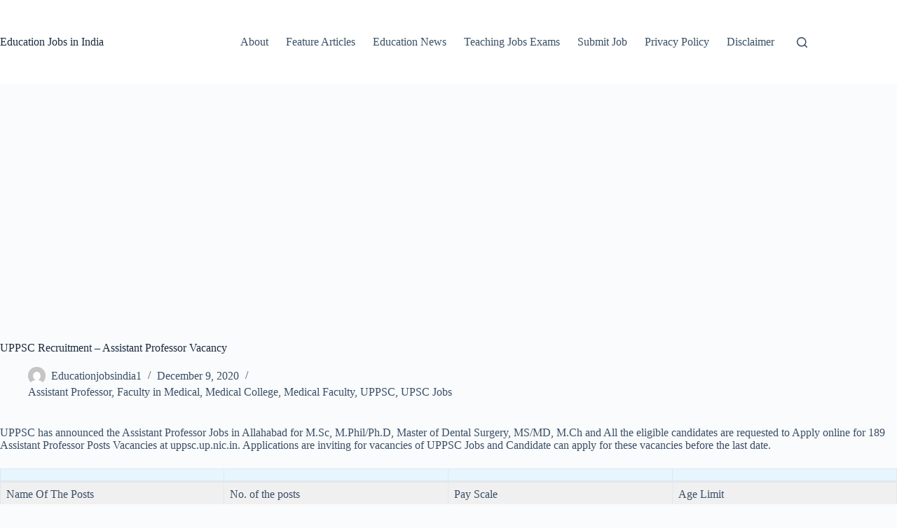

--- FILE ---
content_type: text/html; charset=utf-8
request_url: https://www.google.com/recaptcha/api2/aframe
body_size: 266
content:
<!DOCTYPE HTML><html><head><meta http-equiv="content-type" content="text/html; charset=UTF-8"></head><body><script nonce="47t6MF34pdmMAvGch98C8g">/** Anti-fraud and anti-abuse applications only. See google.com/recaptcha */ try{var clients={'sodar':'https://pagead2.googlesyndication.com/pagead/sodar?'};window.addEventListener("message",function(a){try{if(a.source===window.parent){var b=JSON.parse(a.data);var c=clients[b['id']];if(c){var d=document.createElement('img');d.src=c+b['params']+'&rc='+(localStorage.getItem("rc::a")?sessionStorage.getItem("rc::b"):"");window.document.body.appendChild(d);sessionStorage.setItem("rc::e",parseInt(sessionStorage.getItem("rc::e")||0)+1);localStorage.setItem("rc::h",'1765379354394');}}}catch(b){}});window.parent.postMessage("_grecaptcha_ready", "*");}catch(b){}</script></body></html>